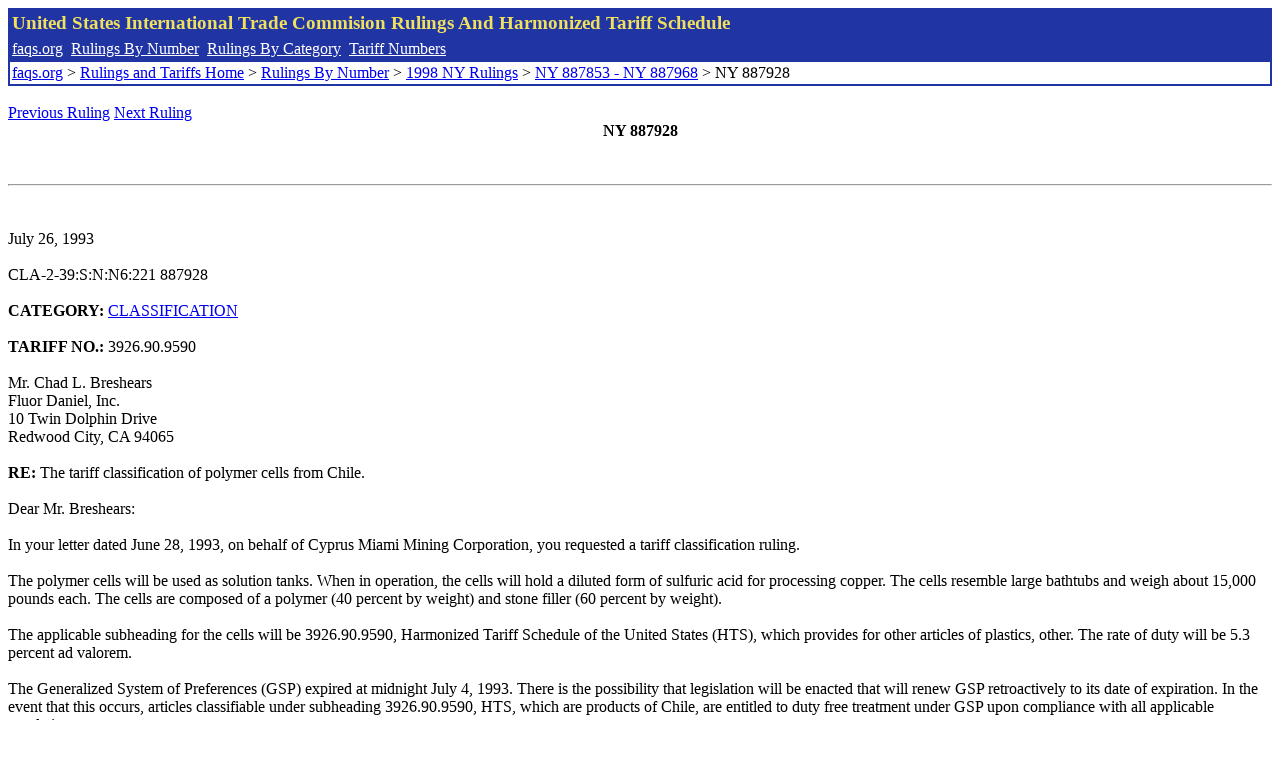

--- FILE ---
content_type: text/html; charset=UTF-8
request_url: http://www.faqs.org/rulings/rulings1998NY887928.html
body_size: 2180
content:
<!DOCTYPE html PUBLIC "-//W3C//DTD XHTML 1.0 Strict//EN" "http://www.w3.org/TR/xhtml1/DTD/xhtml1-strict.dtd">
<html xmlns="http://www.w3.org/1999/xhtml" lang="en">
<head>
<meta http-equiv="Content-Type" content="text/html; charset=UTF-8" />
<title>NY 887928 - The tariff classification of polymer cells from Chile. - United States International Trade Commision Rulings</title>
</head>
<body>
<table style="text-align: left; color: rgb(255, 255, 153); background-color: rgb(33, 52, 163); width: 100%; height: 58px;" border="0" cellpadding="2" cellspacing="2"><tbody><tr style="color: rgb(239, 225, 93);"><td colspan="1" rowspan="1"><big><strong>United States International Trade Commision Rulings And Harmonized Tariff Schedule</strong></big></td></tr><tr><td colspan="1" rowspan="1" style="color: white;"><a style="color: white;" href="/">faqs.org</a>&nbsp;&nbsp;<a style="color: white;" href="http://faqs.org/rulings/ruling.html">Rulings By Number</a>&nbsp;&nbsp;<a style="color: white;" href="http://faqs.org/rulings/category.html">Rulings By Category</a>&nbsp;&nbsp;<a style="color: white;" href="http://faqs.org/rulings/tariff.html">Tariff Numbers</a></td></tr><tr><td style="background-color: white;"><span style="color: black;"><a href="/">faqs.org</a> > <a href="http://faqs.org/rulings/index.html">Rulings and Tariffs Home</a> > <a href="http://faqs.org/rulings/ruling.html">Rulings By Number</a> > <a href="http://faqs.org/rulings/ruling1998NY.html">1998 NY Rulings</a> > <a href="http://faqs.org/rulings/ruling1998NY61.html">NY 887853 - NY 887968</a> > NY 887928
</span></td></tr></tbody></table>
<br/><a href="http://faqs.org/rulings/rulings1998NY887925.html">Previous Ruling</a> <a href="http://faqs.org/rulings/rulings1998NY887929.html">Next Ruling</a><br/>
<center><strong>NY 887928</center></strong><br>
<script language="JavaScript">
<!--
function google_ad_request_done(google_ads) { var i;
if (google_ads.length>0) document.write('<hr><br><a href=\"' + google_info.feedback_url + '\" style=\"color:black; text-decoration:none\" onMouseOver=\"this.style.textDecoration=\'underline\'\" onMouseOut=\"this.style.textDecoration=\'none\'\"><b>Ads by Google</b></a>');

for(i = 0; i < google_ads.length && i < 3; ++i) { 
document.write('<br><a href=' +
google_ads[i].url 
+ ' onMouseOver="window.status=\''
+ google_ads[i].visible_url
+ '\'; return true"'
+ ' onMouseout="window.status=\'\'; return true"'

+'>' + '<b>' + 
google_ads[i].line1 +
'</b></a> - '
+ ''

+ google_ads[i].line2 + '  ' + google_ads[i].line3 + ' - '+

' <a class=\"red\" href=' + google_ads[i].url

+ ' onMouseOver="window.status=\''
+ google_ads[i].visible_url
+ '\'; return true"'
+ ' onMouseout="window.status=\'\'; return true"'

+ '>' +
google_ads[i].visible_url +
'</a><br>'
); 
} }

// -->
</script>

<script type="text/javascript"><!--
google_ad_client = "pub-5788426211617053";
google_ad_output = "js";
google_ad_channel ="4256548808";
google_feedback = "on"
//--></script> <script type="text/javascript"
src=" http://pagead2.googlesyndication.com/pagead/show_ads.js">
</script><br><hr> 

<br>
<b></b><br>
July 26, 1993<br>
<b></b><br>
CLA-2-39:S:N:N6:221 887928<br>
<b></b><br>
<b>CATEGORY:</b> <a href="http://faqs.org/rulings/CLASSIFICATION.html">CLASSIFICATION</a> <br>
<b></b><br>
<b>TARIFF NO.:</b> 3926.90.9590<br>
<b></b><br>
Mr. Chad L. Breshears<br>
Fluor Daniel, Inc.<br>
10 Twin Dolphin Drive<br>
Redwood City, CA 94065<br>
<b></b><br>
<b>RE:</b> The tariff classification of polymer cells from Chile.<br>
<b></b><br>
Dear Mr. Breshears:<br>
<b></b><br>
In your letter dated June 28, 1993, on behalf of Cyprus Miami Mining Corporation, you requested a tariff classification ruling.<br>
<b></b><br>
The polymer cells will be used as solution tanks. When in operation, the cells will hold a diluted form of sulfuric acid for processing copper. The cells resemble large bathtubs and weigh about 15,000 pounds each. The cells are composed of a polymer (40 percent by weight) and stone filler (60 percent by weight).<br>
<b></b><br>
The applicable subheading for the cells will be 3926.90.9590, Harmonized Tariff Schedule of the United States (HTS), which provides for other articles of plastics, other. The rate of duty will be 5.3 percent ad valorem.<br>
<b></b><br>
The Generalized System of Preferences (GSP) expired at midnight July 4, 1993. There is the possibility that legislation will be enacted that will renew GSP retroactively to its date of expiration. In the event that this occurs, articles classifiable under subheading 3926.90.9590, HTS, which are products of Chile, are entitled to duty free treatment under GSP upon compliance with all applicable regulations.<br>
<b></b><br>
This ruling is being issued under the provisions of Section 177 of the Customs Regulations (19 C.F.R. 177).<br>
<b></b><br>
A copy of this ruling letter should be attached to the entry documents filed at the time this merchandise is imported. If the documents have been filed without a copy, this ruling should be brought to the attention of the Cu stoms officer handling the transaction.<br>
<b></b><br>
Sincerely,<br>
<b></b><br>
Jean F. Maguire<br>
Area Director<br>


<br/><a href="http://faqs.org/rulings/rulings1998NY887925.html">Previous Ruling</a> <a href="http://faqs.org/rulings/rulings1998NY887929.html">Next Ruling</a>
</body>
</html>


--- FILE ---
content_type: text/html; charset=utf-8
request_url: https://www.google.com/recaptcha/api2/aframe
body_size: 267
content:
<!DOCTYPE HTML><html><head><meta http-equiv="content-type" content="text/html; charset=UTF-8"></head><body><script nonce="8M-RpeFJqt_MYvLf0AmNgQ">/** Anti-fraud and anti-abuse applications only. See google.com/recaptcha */ try{var clients={'sodar':'https://pagead2.googlesyndication.com/pagead/sodar?'};window.addEventListener("message",function(a){try{if(a.source===window.parent){var b=JSON.parse(a.data);var c=clients[b['id']];if(c){var d=document.createElement('img');d.src=c+b['params']+'&rc='+(localStorage.getItem("rc::a")?sessionStorage.getItem("rc::b"):"");window.document.body.appendChild(d);sessionStorage.setItem("rc::e",parseInt(sessionStorage.getItem("rc::e")||0)+1);localStorage.setItem("rc::h",'1762776041264');}}}catch(b){}});window.parent.postMessage("_grecaptcha_ready", "*");}catch(b){}</script></body></html>